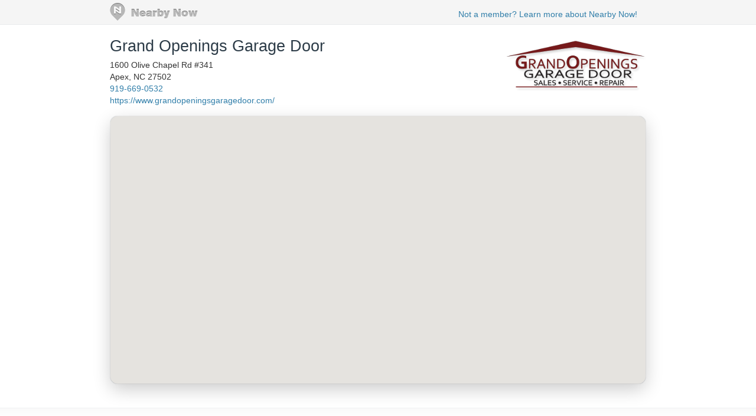

--- FILE ---
content_type: text/html; charset=utf-8
request_url: https://www.nearbynow.co/profile/garage-door/grand-openings-garage-door/nc/new%20hill?UserCheckin_id=10784710
body_size: 25048
content:

<!DOCTYPE html>
<html lang="en">
    <head>
        <title>Real-time Service Area for Grand Openings Garage Door - new hill, nc</title>

        <meta charset="utf-8" />
	    <meta name="viewport" content="initial-scale=1.5, user-scalable=no" />

	    
                <meta property="og:title" content="Grand Openings Garage Door Job Location Near Jordan Shires Dr, New Hill, NC 27562" />
                <meta property="og:url" content="https://www.nearbynow.co/profile/garage-door/grand-openings-garage-door/nc/new hill?usercheckin_id=10784710" />
                    <meta property="og:type" content="article" />
                    <meta property="og:image" content="https://s3.amazonaws.com/static.sidebox.com/A4C3AD58-0868-4D06-BE0D-1413DAE7F12A/avatar/4412.png" />
                <meta property="og:site_name" content="Nearby Now" />
                <meta property="fb:app_id" content="277739382282184" />
                <meta property="og:description" content="Performed a torsion spring conversion on a single, two car, Wayne Dalton, garage door." />

        	    
	    <link rel="shortcut icon" href="/favicon.ico" />
	    <link rel="canonical" href="https://www.nearbynow.co/profile/garage-door/grand-openings-garage-door/nc/new hill" />

        <link href="/Content/bootstrap.3.2.0.min.css" rel="stylesheet" type="text/css" />
        <link href="/Content/profile.css" rel="stylesheet" type="text/css" />
        
        
        <!-- Facebook Pixel Code -->
    <script>
        !function (f, b, e, v, n, t, s) {
            if (f.fbq) return; n = f.fbq = function () {
                n.callMethod ?
                n.callMethod.apply(n, arguments) : n.queue.push(arguments)
            }; if (!f._fbq) f._fbq = n;
            n.push = n; n.loaded = !0; n.version = '2.0'; n.queue = []; t = b.createElement(e); t.async = !0;
            t.src = v; s = b.getElementsByTagName(e)[0]; s.parentNode.insertBefore(t, s)
        }(window,
        document, 'script', 'https://connect.facebook.net/en_US/fbevents.js');

        fbq('init', '300396030137821');
        fbq('track', "PageView");</script>
    <noscript><img height="1" width="1" style="display:none" src="https://www.facebook.com/tr?id=300396030137821&ev=PageView&noscript=1"/></noscript>
    <!-- End Facebook Pixel Code -->
    </head>

    <body>
        <div class="nntopbar">
            <div class="width-constraint">
                <a href="/">
                    <img alt="Nearby Now Logo" src="https://s3.amazonaws.com/cdn.nearbynow.co/images/nbn_logo_gray_teardrop_translucent.png" class="logo">
                </a>
                <ul class="nav secondary-nav pull-right">
                    <li style="padding-top: 4px;"><a class="new-signup" rel="nofollow" href="https://www.nearbynow.co/?source=profile">Not a member? Learn more about Nearby Now!</a></li>
                </ul>
            </div>
        </div>

        <div style="clear: both;"></div>

        <div class="content width-fix">
            <div class="row width-fix">
                



<div itemscope="" itemtype="https://schema.org/LocalBusiness" class="row hidden-xs width-constraint">
    <div class="business-name">
        <h1 itemprop="name" style="margin-bottom: 8px;">
            <a href="https://www.nearbynow.co/profile/garage-door/grand-openings-garage-door">Grand Openings Garage Door</a>
        </h1>


        <br />
        <div style="margin-bottom: 16px">
            <div itemprop="address" itemscope="" itemtype="https://schema.org/PostalAddress">
                <span itemprop="streetAddress">1600 Olive Chapel Rd #341</span><br />
                <span itemprop="addressLocality">Apex</span>,
                <span itemprop="addressRegion">NC</span>
                <span itemprop="postalCode">27502 </span>
            </div>

                <a itemprop="telephone" href="callto:919-669-0532">919-669-0532</a><br />

                <a itemprop="url" href="https://www.grandopeningsgaragedoor.com/" target="_blank">https://www.grandopeningsgaragedoor.com/</a>
        </div>
    </div>

        <div class="pull-right" style="text-align:right; margin-top: 16px;">
            <img class="img-responsive" itemprop="logo" src="https://s3.amazonaws.com/static.sidebox.com/A4C3AD58-0868-4D06-BE0D-1413DAE7F12A/avatar/4412.png" title="Grand Openings Garage Door" alt="Grand Openings Garage Door" style="max-width: 280px; max-height: 100px; margin-bottom: 8px;" />
        </div>
</div>

<img class="banner img-responsive visible-xs" src="https://s3.amazonaws.com/static.sidebox.com/A4C3AD58-0868-4D06-BE0D-1413DAE7F12A/avatar/4412.png" title="Grand Openings Garage Door" style="max-width: 240px; margin: 0 auto; margin-top: 16px;" />

<div itemscope="" itemtype="https://schema.org/LocalBusiness" class="row visible-xs width-constraint">
    <div class="business-name" style="max-width: 100%;">
        <h1 itemprop="name" style="margin-bottom: 8px;">
            <a href="https://www.nearbynow.co/profile/garage-door/grand-openings-garage-door">Grand Openings Garage Door</a>
        </h1>
    </div>
</div>

<div class="row visible-xs width-constraint">
    <style>#Pkq94fXi {display: none;}</style>
    <div style="margin-bottom: 16px">
        <div itemprop="address" itemscope="" itemtype="https://schema.org/PostalAddress">
            <span itemprop="streetAddress">1600 Olive Chapel Rd #341</span><br />
            <span itemprop="addressLocality">Apex</span>,
            <span itemprop="addressRegion">NC</span>
            <span itemprop="postalCode">27502 </span>
        </div>

            <a itemprop="telephone" href="callto:919-669-0532">919-669-0532</a><br />

            <a itemprop="url" href="https://www.grandopeningsgaragedoor.com/" target="_blank">https://www.grandopeningsgaragedoor.com/</a>
    </div>
</div>

    <div class="width-constraint">
        <div class="loc-cont map-div" style="border: 1px solid #F0F0F0; border-radius: 12px;">
            <div id="map_canvas_biz"
     style="
       height: 100%;
       width: 100%;
       margin: inherit;
       z-index: 0;
       box-shadow: 0 10px 30px rgba(0, 0, 0, 0.2);
       border-radius: 12px; /* optional but looks great with shadow */
       overflow: hidden;
     ">
</div>

<input type="hidden" id="initial-lat" value="35.68"/>
<input type="hidden" id="initial-long" value="-78.945"/>
<input type="hidden" id="initial-zoom" value="14"/>
<input type="hidden" id="sf-id" value="a4c3ad58-0868-4d06-be0d-1413dae7f12a"/>
<input type="hidden" id="mpl-url-val" />
        </div>
    </div>


<div class="activity-fold">

    <div class="row width-constraint">

            <div class="span">
                <h4>Our Top Cities</h4>
                <ul class="city-list">
                        <li id="WKrsI3Zp">
                            <a href="https://www.nearbynow.co/profile/garage-door/grand-openings-garage-door/nc/apex">Apex, NC</a> &nbsp;(72)
                        </li>
                        <li id="LL5B7eW2">
                            <a href="https://www.nearbynow.co/profile/garage-door/grand-openings-garage-door/nc/bear%20creek">Bear Creek, NC</a> &nbsp;(1)
                        </li>
                        <li id="exKfNwBu">
                            <a href="https://www.nearbynow.co/profile/garage-door/grand-openings-garage-door/nc/cary">Cary, NC</a> &nbsp;(52)
                        </li>
                        <li id="AsRS1w8g">
                            <a href="https://www.nearbynow.co/profile/garage-door/grand-openings-garage-door/nc/chapel%20hill">Chapel Hill, NC</a> &nbsp;(5)
                        </li>
                        <li id="T8RXeXsE">
                            <a href="https://www.nearbynow.co/profile/garage-door/grand-openings-garage-door/nc/clayton">Clayton, NC</a> &nbsp;(4)
                        </li>
                        <li id="y1wrjwqw">
                            <a href="https://www.nearbynow.co/profile/garage-door/grand-openings-garage-door/nc/creedmoor">Creedmoor, NC</a> &nbsp;(1)
                        </li>
                        <li id="LxYGV1Uo">
                            <a href="https://www.nearbynow.co/profile/garage-door/grand-openings-garage-door/nc/durham">Durham, NC</a> &nbsp;(8)
                        </li>
                        <li id="H6samHyb">
                            <a href="https://www.nearbynow.co/profile/garage-door/grand-openings-garage-door/nc/fuquay-varina">Fuquay-Varina, NC</a> &nbsp;(20)
                        </li>
                        <li id="KYp8N8XN">
                            <a href="https://www.nearbynow.co/profile/garage-door/grand-openings-garage-door/nc/garner">Garner, NC</a> &nbsp;(2)
                        </li>
                        <li id="EGhVATLN">
                            <a href="https://www.nearbynow.co/profile/garage-door/grand-openings-garage-door/nc/holly%20springs">Holly Springs, NC</a> &nbsp;(25)
                        </li>
                        <li id="BeEDX1Lf">
                            <a href="https://www.nearbynow.co/profile/garage-door/grand-openings-garage-door/nc/morrisville">Morrisville, NC</a> &nbsp;(5)
                        </li>
                        <li id="hnNioSb1">
                            <a href="https://www.nearbynow.co/profile/garage-door/grand-openings-garage-door/nc/new%20hill">New Hill, NC</a> &nbsp;(4)
                        </li>
                        <li id="CUfKHrjP">
                            <a href="https://www.nearbynow.co/profile/garage-door/grand-openings-garage-door/nc/pittsboro">Pittsboro, NC</a> &nbsp;(4)
                        </li>
                        <li id="WLCPU9nz">
                            <a href="https://www.nearbynow.co/profile/garage-door/grand-openings-garage-door/nc/raleigh">Raleigh, NC</a> &nbsp;(25)
                        </li>
                        <li id="neYHCuDU">
                            <a href="https://www.nearbynow.co/profile/garage-door/grand-openings-garage-door/nc/spring%20lake">Spring Lake, NC</a> &nbsp;(1)
                        </li>
                        <li id="LJUjuziw">
                            <a href="https://www.nearbynow.co/profile/garage-door/grand-openings-garage-door/nc/wake%20forest">Wake Forest, NC</a> &nbsp;(2)
                        </li>
                        <li id="hqSqxAGU">
                            <a href="https://www.nearbynow.co/profile/garage-door/grand-openings-garage-door/nc/zebulon">Zebulon, NC</a> &nbsp;(1)
                        </li>
                </ul>
            </div>

        <div style="clear:both;"></div>
        <hr />
    </div>

    <div class="width-constraint">
                <div class="col-sm-6" style="padding: 0px">
                    
<div class="nn-samap-outer-cont" style="text-align: left; padding-left: 0px">
	<div class="nn-samap-inner-cont">
	<h2>Job Locations<br /><small> for new hill, nc</small></h2>

		<div class="nn-samap-cont" itemscope itemtype="https://schema.org/UserCheckins">
			<hr />
			<div class="nn-samap-header">
				<div class="nn-samap-map-cont">
					<img class="nn-samap-map" src="https://maps.googleapis.com/maps/api/staticmap?key=AIzaSyCLg5WTMSPSOkmmzaN7HJH4N8yW31xuQvw&center=35.68,-78.945&zoom=14&markers=color:blue|35.68,-78.945&size=200x125" title="Map of New Hill NC" alt="Map of New Hill NC"/>
				</div>
			    
                <img src="https://www.gravatar.com/avatar/fc72f2b5c6d09e2ca1193698d6637b5d?s=35&amp;d=https%3a%2f%2fs3.amazonaws.com%2fstatic.sidebox.com%2fA4C3AD58-0868-4D06-BE0D-1413DAE7F12A%2favatar%2f121538.png" class="nn-samap-gravatar" title="Matthew S." alt="Matthew S."/>

				<h3 itemprop="attendee">Matthew S.</h3><br />
                <span itemprop="name">Job Checkin</span><br />
				<h4><time itemprop="startDate" datetime="2024-03-26T17:36:56.2030000">666 days ago</time></h4>
				    <p itemprop="description" class="nn-samap-body">
					    Performed a torsion spring conversion on a single, two car, Wayne Dalton, garage door.
				    </p>
				<div class="nn-samap-near" itemprop="location" itemscope itemtype="https://schema.org/Place">
					Near <a href="https://www.nearbynow.co/profile/garage-door/grand-openings-garage-door/nc/new%20hill?UserCheckin_id=10784710"> <span>Jordan Shires Dr, </span><span>New Hill</span>, <span>NC</span> <span>27562</span></a>
					<div itemprop="geo" itemscope itemtype="https://schema.org/GeoCoordinates" >
						<meta itemprop="latitude" content="35.68" />
						<meta itemprop="longitude" content="-78.945" />
					</div>
				</div>
				<div style="clear: both;"></div>
			</div>
		</div>
	</div>
</div>


                    <!-- Check-in Sidebar -->
<ins class="adsbygoogle"
     style="display:inline-block;width:300px;height:600px"
     data-ad-client="ca-pub-5290926104965240"
     data-ad-slot="8063135013"></ins>
<script>
(adsbygoogle = window.adsbygoogle || []).push({});
</script>
                </div>
    </div>
</div>


            </div>
        </div>

        <footer>
            <div class="width-constraint">
                <p>&copy; <a href="https://www.nearbynow.co/">Nearby Now</a>, 2026</p>
            </div>
        </footer>

        <input type="hidden" id="vst" value="8eb778e1-5a75-4cf8-a023-90f718beae59" />
        <input type="hidden" id="svc" value="garage-door" />

        
        <script src="/Scripts/jquery-1.9.1.min.js" type="text/javascript"></script>
        <script src="/Scripts/modernizr-1.7.min.js" type="text/javascript"></script>
        <script src="/Scripts/bootstrap.3.2.0.min.js" type="text/javascript"></script>

            <script type="text/javascript" src="https://maps.googleapis.com/maps/api/js?key=AIzaSyCLg5WTMSPSOkmmzaN7HJH4N8yW31xuQvw&libraries=geometry"></script>
            <script src="/Scripts/heatmap.js" type="text/javascript"></script>
            <script src="/Scripts/heatmap-gmaps.js" type="text/javascript"></script>
<script>
	var map;
	var markers = [];
	var openinfo;
	var maphome;
	var heatmap;
	var heatmapitems = [];
	var serviceareapolys = [];
	var sf;

	function checkin(id) {
		this.id = id;
	}

	function mapHasMarker(id) {
		for (i = 0; i < markers.length; i++) {
			if (markers[i].id == id) {
				return true;
			}
		}
		markers.push(new checkin(id));
		return false;
	}

	var initialLocation;
	var browserSupportFlag = new Boolean();

	$(function () {
		sf = $("#sf-id").val();

		initialize();
	});

	function initialize() {

		var initialZoom = $("#initial-zoom").val();
		if (initialZoom == null || initialZoom == '')
			initialZoom = 10;

		var myOptions = {
			//			zoom: (initialZoom != null ? initialZoom : 10),
			zoom: 14,
			maxZoom: 14,
			minZoom: 7,
			mapTypeId: google.maps.MapTypeId.ROADMAP,
			disableDefaultUI: false,
			scrollwheel: true,
			draggable: true,
			navigationControl: true,
			mapTypeControl: false,
			scaleControl: true,
			disableDoubleClickZoom: false,
            controlSize: 22
		};
		map = new google.maps.Map(document.getElementById("map_canvas_biz"), myOptions);

		heatmap = new HeatmapOverlay(map, { "radius": 15, "visible": true, "opacity": 60 });

	    var hasLock = false;
	    if($('#initial-lat').val() != '') {
	        hasLock = true;
	    }
	    
	    if(hasLock == true) {
	        initialLocation = new google.maps.LatLng($('#initial-lat').val(), $('#initial-long').val());
			mapSetup();
	    } else {
	        if (navigator.geolocation) {
				browserSupportFlag = true;
				navigator.geolocation.getCurrentPosition(function (position) {
					initialLocation = new google.maps.LatLng(position.coords.latitude, position.coords.longitude);
					mapSetup();
				}, function () {
					handleNoGeolocation(browserSupportFlag);
				});
				// Try Google Gears Geolocation
			} else if (google.gears) {
				browserSupportFlag = true;
				var geo = google.gears.factory.create('beta.geolocation');
				geo.getCurrentPosition(function (position) {
					initialLocation = new google.maps.LatLng(position.latitude, position.longitude);
					mapSetup();
				}, function () {
					handleNoGeoLocation(browserSupportFlag);
				
				});
				// Browser doesn't support Geolocation
			} else {
				browserSupportFlag = false;
				handleNoGeolocation(browserSupportFlag);
			}
	    }
	}

	function mapSetup() {

		map.setCenter(initialLocation);
		maphome = initialLocation;

		google.maps.event.addListener(map, 'dragstart', function () {
			if (openinfo)
				openinfo.close();
			openinfo = null;
		});

		google.maps.event.addListener(map, 'idle', function (event) {
			var center = map.getCenter();
			updateLocations(center.lat(), center.lng());
		});

	}

	function drawHeatMap () {
		var sft = sf;
		var ne = map.getBounds().getNorthEast();
		var sw = map.getBounds().getSouthWest();

		$.ajax({
			type: "POST",
			url: '/api/StorefrontHeatMap',
			data: {
				storefrontToken: sft,
				nElat: ne.lat(),
				nElng: ne.lng(),
				sWlat: sw.lat(),
				sWlng: sw.lng()
			},
			dataType: "json",
			async: true,
			success: function (data) {
				heatmapitems = [];
				$.each(data, function (item, datapoint) {
					heatmapitems.push({ lat: datapoint.Lat, lng: datapoint.Long, count: datapoint.CheckinCount });
				});
				var maxCount = 1;

				if (data.length >= 1)
					maxCount = data[0].MaxCheckinCount;

				var heatmapData = { max: maxCount, data: heatmapitems };
				heatmap.setDataSet(heatmapData);
			}
		});

		drawServiceArea(sft, ne, sw);

		//var polypoints = [];
		//$.ajax({
		//	type: "POST",
		//	url: '/api/StorefrontServiceArea',
		//	data: {
		//		storefrontToken: sft,
		//		nElat: ne.lat(),
		//		nElng: ne.lng(),
		//		sWlat: sw.lat(),
		//		sWlng: sw.lng()
		//	},
		//	dataType: "json",
		//	async: true,
		//	success: function (data) {
		//		if (servicearea)
		//			servicearea.setMap(null);

		//		$.each(data, function (item, perimeterpoint) {
		//			polypoints.push(new google.maps.LatLng(perimeterpoint.Lat, perimeterpoint.Long));
		//		});
		//		servicearea = new google.maps.Polygon({
		//			paths: polypoints,
		//			strokeColor: "#64A8D1",
		//			strokeOpacity: 0.75,
		//			strokeWeight: 2,
		//			fillColor: "#64A8D1",
		//			fillOpacity: 0.45
		//		});
		//		servicearea.setMap(map);
		//	}
		//});

	}

	function drawServiceArea(sft, ne, sw) {

	    $.each(serviceareapolys, function (item, poly) {
	        poly.setMap(null);
	    });

	    serviceareapolys = [];

	    var zl = map.getZoom();
	    $.ajax({
	        type: "POST",
	        url: '/api/StorefrontServiceArea',
	        data: {
	            storefrontToken: sft,
	            nElat: ne.lat(),
	            nElng: ne.lng(),
	            sWlat: sw.lat(),
	            sWlng: sw.lng()
	        },
	        dataType: "json",
	        async: true,
	        success: function (data) {

	            var poly_id = null;
	            var ring = null;
	            var currRings = [];
	            var servicearea;

	            $.each(data, function (item, pp) {
	                if (pp.PolyNo != poly_id) {
	                    if (currRings.length > 0) {
	                        servicearea = addServiceArea(poly_id, currRings);
	                        servicearea.setMap(map);
	                        serviceareapolys.push(servicearea);
	                    }
	                    currRings = [];
	                }
	                poly_id = pp.PolyNo;
	                currRings.push(pp.EncodedRing);
	            });
	            if (currRings.length > 0) {
	                servicearea = addServiceArea(poly_id, currRings);
	                servicearea.setMap(map);
	                serviceareapolys.push(servicearea);
	            }
	        },
	        error: function () {
	        }
	    });
	}

	function addServiceArea(id, rings) {

	    var paths = [];
	    $.each(rings, function (item, ring) {
	        var decodedPath = google.maps.geometry.encoding.decodePath(ring);
	        paths.push(decodedPath);
	    });

	    var sapolygon = new google.maps.Polygon({
	        clickable: false,
	        paths: paths,
	        strokeColor: "#64A8D1",
	        strokeOpacity: 0.75,
	        strokeWeight: 2,
	        fillColor: "#64A8D1",
	        fillOpacity: 0.45
	    });

	    return sapolygon;
	}

	function updateLocations(lat, long) {
		var zoomlevel = map.getZoom();
		//call the action created to retrieve the data
		$.post("/api/LocationsStorefront", { service: $("#svc").val(), sft: $("#sf-id").val(), homelat: maphome.lat(), homelng: maphome.lng(), lat: lat, lng: long, zoomlevel: zoomlevel }, function (data) {
			//iterate through the 'data' retireved  style="min-height: 175px; min-width: 300px;"
			$.each(data, function (item, location) {

				if (!mapHasMarker(location.UserCheckin_id)) {
					var contentString = '<div id="call-container"><div  class="info-box">' +
						(location.AvatarUrl ? '<img src="' + location.AvatarUrl + '" style="max-height: 50px; max-width: 150px;"/><br />' : '') +
						'<div class="details-box">' +
						'<span>' + location.UserName + '</span><br/>' +
						'<span>last checked in ' + location.CheckinDateTime + '</span><br/></div></div>';

					var infowindow = new google.maps.InfoWindow({
						content: contentString
					});

					var image = 'https://d6at0twdth9j2.cloudfront.net/assets/images/nn_marker.png';
					var marker = new google.maps.Marker({
						position: new google.maps.LatLng(location.Lat, location.Long),
						map: map,
						title: location.UserName + "\r\n" + location.CheckinDateTime,
//						animation: google.maps.Animation.DROP,
						icon: image
					});


					google.maps.event.addListener(marker, 'click', function () {
						if (openinfo)
							openinfo.close();
						openinfo = infowindow;
						infowindow.open(map, marker);
					});
				}
			});

		});

		drawHeatMap();

		$.post("/api/NearbyCities", { service: $("#svc").val(), lat: lat, lng: long, zoomlevel: zoomlevel }, function (cities) {
			$("#nearby-cities-container").html(cities);
		});

//		$.post("/api/NearbyBusinesses", { lat: lat, lng: long, zoomlevel: zoomlevel }, function (cities) {
//			$("#nearby-businesses-container").html(cities);
//		});

	}

	function redirectToCurrentMap() {
		var center = map.getCenter();
		var zoomlevel = map.getZoom();
		$('#mpl-url-val').val(window.location.origin + "/biz/" + $("#svc").val() + "/" + $("#sf-id").val() + "/" + center.lat() + "/" + center.lng() + "/" + zoomlevel);
		$('#mpl-url').val($('#mpl-url-val').val());
		$('#map-permalink-dialog').modal({ backdrop: false, keyboard: true, show: true });
	}

	function handleNoGeolocation(errorFlag) {
		$.ajax({
			type: "POST",
			url: '/api/GetLocationByIP',
			dataType: "json",
			async: false,
			success: function (data) {
				initialLocation = new google.maps.LatLng(data.latitude, data.longitude);
			}
		});
		mapSetup();
	}

	$(function () {
	    $(window).on("resize", function () {
	        var mapdiv = $(".map-div");

	        $(mapdiv).css("max-width", "940px");
	        $(mapdiv).height($(mapdiv).width() / 2);

	        if ($(mapdiv).height() > 480)
	            $(mapdiv).height(480)

	        if (map != null) {
	            map.setCenter(initialLocation);

	            if ($(window).width() < 768)
	                map.set('zoomControl', false);
	            else
	                map.set('zoomControl', true);
			}

	        if ($(window).width() < 768)
	            $(".rightcol").removeClass("pull-right");
	        else
	            $(".rightcol").addClass("pull-right");

	    }).trigger("resize");
	});
</script>

<div id="fb-root"></div>
<script>
    window.fbAsyncInit = function () {
        FB.init({ appId: '277739382282184', status: true, xfbml: true, version: 'v2.1' });
    };
    (function () {
        if (document.getElementById('facebook-jssdk')) { return; }
        var firstScriptElement = document.getElementsByTagName('script')[0];
        var facebookJS = document.createElement('script');
        facebookJS.id = 'facebook-jssdk';
        facebookJS.src = '//connect.facebook.net/en_US/all.js';
        firstScriptElement.parentNode.insertBefore(facebookJS, firstScriptElement);
    }());
</script>
<!-- Google tag (gtag.js) -->
<script async src="https://www.googletagmanager.com/gtag/js?id=G-XNQ7G02MYW"></script>
<script>
    window.dataLayer = window.dataLayer || [];
    function gtag() { dataLayer.push(arguments); }
    gtag('js', new Date());

    gtag('config', 'G-XNQ7G02MYW');
</script>
    </body>
</html>